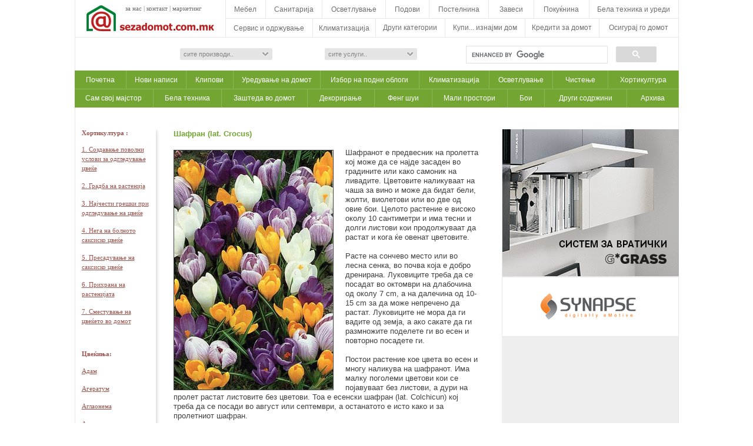

--- FILE ---
content_type: text/html
request_url: https://www.sezadomot.com.mk/napis1033.htm
body_size: 90606
content:
<!DOCTYPE html PUBLIC "-//W3C//DTD XHTML 1.0 Transitional//EN" "http://www.w3.org/TR/xhtml1/DTD/xhtml1-transitional.dtd">
<html xmlns="http://www.w3.org/1999/xhtml">
<head>
<title>Се За Домот | Шафран</title>
<meta http-equiv="Content-Type" content="text/html; charset=UTF-8"> 
<meta property="og:image" content="http://www.sezadomot.com.mk/hortikultura/kukurek.jpg"/>
<script src="Scripts/kirilica.js" type="text/javascript"></script>
<link rel="stylesheet" href="dropdown_files/cssmenus3.css" type="text/css">

<link rel="stylesheet" href="dropdown_files/dropdown_one_c3.css" media="screen">

<!--[if lte IE 6]>
<link rel="stylesheet" type="text/css" href="dropdown_files/dropdown_one_ie_c.css" />
<![endif]-->

<link href="Arial.css" rel="stylesheet" type="text/css">
<style type="text/css">
<!--
.tahoma-bold {
	font-family: Tahoma;
	font-size: 11px;
	font-weight: bold;
	color: #300E24;
	text-align: left;
	text-decoration: none;}
.tahoma-bold a:hover{
	font-family: Tahoma;
	font-size: 11px;
	font-weight: bold;
	color: #C93131;
	text-decoration:none;
}
.style1 {font-size: 10px}
.style2 {font-size: 13px}
.style3 {font-family: Verdana, Arial, Helvetica, sans-serif}
.style4 {
	color: #73a533;
	font-weight: bold;
}
.style5 {
	font-family: Arial, Helvetica, sans-serif;
	font-size: 13px;
}
.style6 {
	color: #9A524C;
	text-decoration: underline;
}
.style7 {color: #9A524C}
-->
</style>
<SCRIPT language=JavaScript type=text/JavaScript>
<!--
function MM_jumpMenu(targ,selObj,restore){ //v3.0
  eval(targ+".location='"+selObj.options[selObj.selectedIndex].value+"'");
  if (restore) selObj.selectedIndex=0;
}
//-->
</SCRIPT>
<!-- Global site tag (gtag.js) - Google Analytics -->
<script async src="https://www.googletagmanager.com/gtag/js?id=UA-15349815-1"></script>
<script>
  window.dataLayer = window.dataLayer || [];
  function gtag(){dataLayer.push(arguments);}
  gtag('js', new Date());

  gtag('config', 'UA-15349815-1');
</script>

<script src="Scripts/AC_RunActiveContent.js" type="text/javascript"></script>

<link REL="SHORTCUT ICON" type="image/gif" href="https://www.sezadomot.com.mk/icon_SZD.gif">
</head>
<body leftmargin="0" rightmargin="0" topmargin="0" bottommargin="0">
<div id="fb-root"></div>
<script>(function(d, s, id) {
  var js, fjs = d.getElementsByTagName(s)[0];
  if (d.getElementById(id)) return;
  js = d.createElement(s); js.id = id;
  js.src = "//connect.facebook.net/mk_MK/all.js#xfbml=1";
  fjs.parentNode.insertBefore(js, fjs);
}(document, 'script', 'facebook-jssdk'));</script>
<!-- Start of StatCounter Code -->
<script type="text/javascript" language="javascript">
var sc_project=2494573; 
var sc_invisible=1; 
var sc_partition=23; 
var sc_security="0233de28"; 
</script>
<script type="text/javascript" language="javascript" src="https://www.statcounter.com/counter/counter.js"></script><noscript><a href="https://www.statcounter.com/" target="_blank"><img  src="http://c24.statcounter.com/counter.php?sc_project=2494573&java=0&security=0233de28&invisible=0" alt="blog counter" border="0"></a> </noscript>
<!-- End of StatCounter Code -->
<table style=" position: relative; z-index: 1;" align="center" width="1010"  cellpadding="0" cellspacing="0"  border="0" id="Glavna">

<tr id="celosno goren del">
<td valign="top"><table cellpadding="0" cellspacing="0" border="0" width="1027">

<tr bgcolor="#f4f4f4"><td colspan="15"><a name="Heading0"></a></td></tr>

<tr>

<td valign="top" ><table width="257" cellpadding="0" cellspacing="0" border="0" style="border-style: solid; border-width: 0px 1px; border-color: #e7e7e7;">
<tr><td class="tahoma-malprored" style="color:#89936e"><table cellpadding="0" cellspacing="0" border="0" class="meni">
<tr><td align="center"><div style="position:absolute; top:8px; left:86px"><a href="za nas.htm">за нас</a> | <a href="kontakt.htm">контакт</a> | <a href="marketing.htm">маркетинг</a></div></td></tr>
<tr><td width="257" height="63" align="left" valign="top"><div style="margin-left:4px; margin-top:7px; margin-left:17px"><a href="index.htm"class="tahoma-bold"><img src="logo_SZD.png" border="0"></a></div></td></tr>
  </table></td></tr>
</table></td>
<td ><table width="770"cellpadding="0" cellspacing="0" border="0"><tr><td><table width="770" height="63" cellpadding="0" cellspacing="0" border="0">
<tr valign="top"><td style="color:#CCCCCC" height="31px" valign="top"><div id="menuWrap">
<ul id="menu" style="height:31px">
	<li class="li-top" style="z-index:501"><a class="top sub" href="#url" style="width:68px;"><div id="horizontal_menu">Мебел</div><!--[if gte IE 7]><!--></a><!--<![endif]-->
	<!--[if lte IE 6]><table><tr><td><![endif]-->
		<ul class="ul-one" style="width:400px">
			
<li><a href="meb-stolici.htm">Столици</a></li><li><a href="meb-pretsobja.htm">Претсобја</a></li>            
<li><a href="meb-kreveti.htm">Кревети</a></li><li><a href="meb-tv-komodi.htm">ТВ-комоди</a></li>
<li><a href="meb-masi.htm">Маси</a></li><li><a href="meb-taburetki.htm">Табуретки</a></li>
<li><a href="meb-klub_masi.htm">Клуб маси</a></li><li><a href="meb-shank_stolici.htm">Шанк столици</a></li>
<li><a href="meb-vrati.htm">Врати</a></li><li><a href="meb-plakari.htm">Плакари</a></li>
<li><a href="meb-alum.vrati i prozorci.htm">Алум.врати и прозорци</a></li><li><a href="meb-iverka,lesonit,sper..htm">Плочести производи</a></li>
<li><a href="meb-PVC vrati i prozorci.htm">PVC врати и прозорци</a></li> <li><a href="meb-harmonika vrati.htm">Хармоника врати</a></li>
<li><a href="meb-prozori.htm">Прозорци</a></li><li><a href="meb-lamperija.htm">Ламперија</a></li>
<li><a href="meb-krovni_prozorci.htm">Кровни прозорци</a></li><li><a href="meb-duseci.htm">Душеци</a></li>
<li><a href="meb-fotelji.htm">Фотељи</a></li><li><a href="meb-mebel po poracka.htm">Мебел по порачка</a></li>
<li><a href="meb-garnituri za sedenje.htm">Гарнитури за седење</a></li><li><a href="meb-lajsni.htm">Лајсни</a></li>
<li><a href="meb-kujni.htm">Кујни</a></li><li><a href="meb-mebel od metal.htm">Мебел од метал</a></li>
<li><a href="meb-spalni sobi.htm">Спални соби</a></li><li><a href="meb-mebel na staro.htm">Мебел на старо</a></li>
<li><a href="meb-detski sobi.htm">Детски соби</a></li><li><a href="meb-mebel od trska.htm">Мебел од трска</a></li>
<li><a href="meb-trpezarii.htm">Трпезарии</a></li><li><a href="meb-mebel od masiv.htm">Мебел од масив</a></li>
<li><a href="meb-kompjuterski_masi.htm">Компјутерски маси</a></li><li><a href="meb-bebeshki_krevetchinja.htm">Бебешки креветчиња</a></li>
<li><a href="meb-kanc.mebel.htm">Канцелариски мебел</a></li><li><a href="meb-okov.htm">Оков</a></li>
<li><a href="meb-komodi.htm">Комоди</a></li><li><a href="meb-sadoperi_i_cheshmi.htm">Садопери и чешми</a></li>
<li><a href="meb-vitrini.htm">Витрини</a></li>
<li style="height:25px">&nbsp;</li>
<!--<li>&nbsp;</li>!-->	     
        </ul>
	<!--[if lte IE 6]></td></tr></table></a><![endif]-->
	</li>
	<li class="li-top" style="z-index:10"><a class="top sub" href="#url" style="width:96px"><div id="horizontal_menu">Санитарија</div><!--[if gte IE 7]><!--></a><!--<![endif]-->
	<!--[if lte IE 6]><table><tr><td><![endif]-->
		<ul class="ul-one" style="width:200px;">
			<li><a href="san-plocki.htm">Плочки</a></li>
<li><a href="san-tush kadi.htm">Туш кади</a></li>
<li><a href="san-tush kabini.htm">Туш кабини</a></li>
<li><a href="san-WC sholji.htm">WC шолји</a></li>
<li><a href="san-mijalnici.htm">Мијалници</a></li>
<li><a href="san-chesmi.htm">Чешми</a></li>
<li><a href="san-adezivi.htm">Адезиви</a></li>
<li><a href="san-galanterija.htm">Галантерија</a></li>
<li><a href="san-hidro_kadi.htm">Хидромасажни кади</a></li>
<li><a href="san-mebel za banja.htm">Мебел за бања</a></li>
<li><a href="san-hidro_bojleri.htm">Бојлери</a></li>
<li><a href="san-hidro_paravani.htm">Паравани</a></li>
<li><a href="san-bide sholji.htm">Биде шолји</a></li>
<li><a href="san-zavesi za banja.htm">Завеси за бања</a></li>
<li>&nbsp;</li>
		</ul>
	<!--[if lte IE 6]></td></tr></table></a><![endif]-->
	</li>
    <li class="li-top" style="z-index:10"><a class="top sub" href="#url" style="width:108px"><div id="horizontal_menu">Осветлување</div><!--[if gte IE 7]><!--></a><!--<![endif]-->
	<!--[if lte IE 6]><table><tr><td><![endif]-->
		<ul class="ul-one" style="width:200px;">
			<li><a href="osvetluvanje-sijalici.htm">Сијалици</a></li>
<li><a href="osvetluvanje-lusteri.htm">Лустери</a></li>
<li><a href="osvetluvanje-tavanski lampi.htm">Тавански лампи</a></li>
<li><a href="osvetluvanje-zidni lampi.htm">Ѕидни лампи</a></li>
<li><a href="osvetluvanje-stolni lampi.htm">Столни лампи</a></li>
<li><a href="osvetluvanje-podni lampi.htm">Подни лампи</a></li>
<li><a href="osvetluvanje-lampi za kupatilo.htm">Лампи за бања</a></li>
<li><a href="osvetluvanje-halogen svetilki.htm">Халогенски и ЛЕД светилки</a></li>
<li><a href="osvetluvanje-neonski svetla.htm">Неонски светла</a></li>
<li><a href="osvetluvanje-oprema.htm">Опрема</a></li>
<li>&nbsp;</li>
		</ul>
	<!--[if lte IE 6]></td></tr></table></a><![endif]-->
	</li>
	<li class="li-top" style="z-index:10"><a class="top sub" href="#url" style="width:74px"><div id="horizontal_menu">Подови</div><!--[if gte IE 7]><!--></a><!--<![endif]-->
	<!--[if lte IE 6]><table><tr><td><![endif]-->
		<ul class="ul-one" style="width:200px;">
<li><a href="meb-parket.htm">Паркет</a></li>
<li><a href="meb-laminat.htm">Ламинат</a></li>
<li><a href="meb-nadvoreshni_podovi.htm">Надворешни подови</a></li>			
<li><a href="tepisi- tepisi.htm">Теписи</a></li>
<li><a href="tepisi- tepisoni.htm">Теписони</a></li>
<li><a href="tepisi- pateki.htm">Патеки</a></li>
<li><a href="tepisi- persiski.htm">Персиски теписи</a></li>
<li>&nbsp;</li>
		</ul>
	<!--[if lte IE 6]></td></tr></table></a><![endif]-->
	</li>
	<li class="li-top" style="z-index:10"><a class="top sub" href="#url" style="width:101px"><div id="horizontal_menu">Постелнина</div><!--[if gte IE 7]><!--></a><!--<![endif]-->
	<!--[if lte IE 6]><table><tr><td><![endif]-->
		<ul class="ul-one" style="width:200px;">
			<li style="z-index:10"><a href="postelnina-carsafii.htm">Чаршафи</a></li>
<li><a href="postelnina-prekrivaci.htm">Прекривачи</a></li>
<li><a href="postelnina-pernici.htm">Перници</a></li>
<li><a href="postelnina-jorgani.htm">Јоргани</a></li>
<li><a href="postelnina-kebinja.htm">Ќебиња</a></li>
<li><a href="postelnina-jambolii.htm">Јамболии</a></li>
<li><a href="postelnina-prekrivki za mebel.htm">Прекривки за мебел</a></li>
<li>&nbsp;</li>
		</ul>
	<!--[if lte IE 6]></td></tr></table></a><![endif]-->
	</li>
	<li class="li-top" style="z-index:10"><a class="top sub" href="#url" style="width:77px"><div id="horizontal_menu">Завеси</div><!--[if gte IE 7]><!--></a><!--<![endif]-->
	<!--[if lte IE 6]><table><tr><td><iframe class="one4"></iframe><![endif]-->
		<ul class="ul-one" style="width:200px;">
<li><a href="zavesi - zavesi.htm">Завеси</a></li>
<li><a href="zavesi - zebra_zavesi.htm">Зебра завеси</a></li>
<li><a href="zavesi - rolo_zavesi.htm">Ролo завеси</a></li>
<li><a href="zavesi - panelni_zavesi.htm">Панелни завеси</a></li>
<li><a href="zavesi - kornizi.htm">Корнизи</a></li>
<li><a href="zavesi - variolajt.htm">Вариолајт</a></li>
<li><a href="zavesi - roletni.htm">Ролетни</a></li>
<li><a href="zavesi-draperi.htm">Драпери</a></li>
<li>&nbsp;</li>
		</ul>
	<!--[if lte IE 6]></td></tr></table></a><![endif]-->
	</li>
	<li class="li-top" style="z-index:10"><a class="top sub" href="#url" style="width:94px"><div id="horizontal_menu">Покуќнина</div><!--[if gte IE 7]><!--></a><!--<![endif]-->
	<!--[if lte IE 6]><table><tr><td><iframe class="one5"></iframe><![endif]-->
		<ul class="ul-one" style="width:200px;">
<li><a href="pokukjnina-kujnski pribor.htm">Кујнски прибор</a></li>
<li><a href="pokukjnina-sadovi.htm">Садови</a></li>
<li><a href="pokukjnina-tafcina.htm">Тафчиња</a></li>
<li><a href="pokukjnina-chashi.htm">Чаши</a></li>
<li><a href="pokukjnina-pribor_za_obrabotka_na_hrana.htm">Прибор за обработка на храна</a></li>
<li><a href="pokukjnina-posluzavnici.htm">Послужавници</a></li>
<li><a href="pokukjnina-porcelan.htm">Керамика и порцелан</a></li>
<li><a href="pokukjnina-ogledala.htm">Огледала</a></li>
<li><a href="pokukjnina-ukrasi.htm">Украси</a></li>
<li><a href="pokukjnina-vitrazhi.htm">Витражи</a></li>
<li><a href="pokukjnina-rakotvorbi i suveniri.htm">Ракотворби и сувенири</a></li>
<li><a href="pokukjnina-rezbi.htm">Резби</a></li>
<li><a href="pokukjnina-umetnichki sliki.htm">Уметнички слики</a></li>
<li><a href="pokukjnina-saksisko cvekje.htm">Саксиско цвеќе</a></li>			
<li>&nbsp;</li>
		</ul>
	<!--[if lte IE 6]></td></tr></table></a><![endif]-->
	</li>
    <li class="li-top" style="z-index:10"><a class="top sub" href="#url" style="width:152px"><div id="horizontal_menu">Бела техника и уреди</div><!--[if gte IE 7]><!--></a><!--<![endif]-->
	<!--[if lte IE 6]><table><tr><td><![endif]-->
		<ul class="right ul-one" style="width:200px;">
			<li><a href="belatehnika-masini za perenje.htm">Машини за перење</a></li>
<li><a href="belatehnika-frizideri.htm">Фрижидери</a></li>
<li><a href="belatehnika-sporeti.htm">Шпорети</a></li>
<li><a href="belatehnika-furni.htm">Фурни</a></li>
<li><a href="belatehnika-grejni_ploci.htm">Грејни плочи</a></li>
<li><a href="belatehnika-aspiratori.htm">Аспиратори</a></li>
<li><a href="belatehnika-klimauredi.htm">Клима уреди</a></li>
<li><a href="belatehnika-mikrobranovi pecki.htm">Микробранови</a></li>
<li><a href="belatehnika-masini za sadovi.htm">Машини за садови</a></li>
<li><a href="belatehnika-pravosmukalki.htm">Правосмукалки</a></li>
<li><a href="belatehnika-pegli.htm">Пегли</a></li>
<li><a href="belatehnika-tosteri.htm">Тостери</a></li>
<li><a href="belatehnika-fenovi.htm">Фенови</a></li>
<li><a href="belatehnika-kafemati.htm">Кафемати</a></li>
<li><a href="belatehnika-mikseri.htm">Миксери</a></li>
<li><a href="belatehnika-sokovnici.htm">Соковници</a></li>
<li><a href="belatehnika-blenderi.htm">Блендери</a></li><li><a href="audio-video uredi-televizori.htm">Телевизори</a></li>
<li><a href="audio-video uredi-telefoni.htm">Телефони</a></li>
<li><a href="audio-video uredi-muzicki sistemii.htm">Музички системи</a></li>
<li><a href="audio-video uredi-DVD pleeri.htm">ДВД плеери</a></li>
<li><a href="audio-video uredi-risiveri.htm">Рисивери</a></li>
<li><a href="audio-video uredi-kameri.htm">Камери</a></li>
<li><a href="audio-video uredi-zvucnici.htm">Звучници</a></li>
<li><a href="PC-oprema-desktop_kompjuteri.htm">Десктоп компјутери</a></li>
<li><a href="PC-oprema-laptopi.htm">Лаптопи</a></li>
<li><a href="PC-oprema-monitori.htm">Монитори</a></li>
<li><a href="PC-oprema-pechatachi.htm">Печатачи</a></li>
<li><a href="PC-oprema-skeneri.htm">Скенери</a></li>
<li><a href="PC-oprema-mrezna_oprema.htm">Мрежна опрема</a></li>
<li><a href="PC-oprema-kompjuterska_galanterija.htm">Компјутерска галантерија</a></li>
<li>&nbsp;</li>
		</ul>
	<!--[if lte IE 6]></td></tr></table></a><![endif]-->
	</li>
</ul></div></td></tr>
<tr><td valign="top"><div id="menuWrap">
<ul id="menu">
	<li class="li-top" style="z-index:10"><a class="top sub" href="#url" style="width:148px;"><div id="horizontal_menu_bottom"><span>Сервис и одржување</span></div><!--[if gte IE 7]><!--></a><!--<![endif]-->
	<!--[if lte IE 6]><table><tr><td><iframe class="one3"></iframe><![endif]-->
		<ul class="ul-one" style="width:200px;">
			<li><a href="servis i odrzhuvanje-boi i lakovi.htm">Бои и лакови</a></li>
<li><a href="servis i odrzhuvanje-molerofarbarski uslugi.htm">Молеро-фарбарски услуги</a></li>
<li><a href="servis i odrzuvanje-elektrika.htm">Електрика - инсталација</a></li>
<li><a href="servis i odrzuvanje-parketari.htm">Паркетари</a></li>
<li><a href="servis i odrzuvanje-staklari.htm">Стaклари</a></li>
<li><a href="servis i odrzuvanje-stolari.htm">Столари</a></li>
<li><a href="servis i odrzuvanje-plochkari.htm">Плочкари</a></li>
<li><a href="servis i odrzuvanje-vodovod-materijali.htm">Водовод - материјали</a></li>
<li><a href="servis i odrzuvanje-vodoinstalateri.htm">Водоинсталатери</a></li>
<li><a href="servis i odrzhuvanje-renoviranje na banji.htm">Реновирање на бањи</a></li>
<li><a href="servis i odrzuvanje-odzachari.htm">Оџачари</a></li>
<li><a href="servis i odrzuvanje-chistenje na domovi.htm">Чистење на домови</a></li>
<li><a href="servis i odrzuvanje-perenje tepisi.htm">Перење на теписи</a></li>
<li><a href="servis i odrzuvanje-dezinsekcija i deratizacija.htm">Дезинсекција и дератизација</a></li>
<li><a href="servis i odrzuvanje-servisi za bela tehnika.htm">Сервиси за бела техника</a></li>
<li><a href="servis i odrzuvanje-servisi za audio-video uredi.htm">Сервиси за аудио-видео</a></li>
<li><a href="servis i odrzuvanje-ramki i vramuvanje.htm">Рамки и врамување</a></li>
<li><a href="servis i odrzhuvanje-bravi.htm">Брави - сигурносни</a></li>
<li><a href="servis i odrzhuvanje-elektro delovi.htm">Електроделови</a></li>
<li><a href="servis i odrzhuvanje-izolaciski materijali.htm">Изолациски материјали</a></li>
<li><a href="servis i odrzhuvanje-gipsari.htm">Гипс картон - изведба</a></li>
<li><a href="servis i odrzhuvanje-zvucna izolacija.htm">Звучна изолација</a></li>
<li><a href="servis i odrzhuvanje-popravka na mebel.htm">Поправка на мебел</a></li>
<li><a href="servis i odrzhuvanje-postavuvanje izolacija.htm">Поставување на изолација</a></li>
<li><a href="servis i odrzhuvanje-popravka na klaviri.htm">Поправка на клавири</a></li>
<li><a href="servis i odrzhuvanje-roletari.htm">Ролетари</a></li>
<li><a href="servis i odrzhuvanje-tapaciranje.htm">Тапацирање</a></li>
<li>&nbsp;</li>
		</ul>
	<!--[if lte IE 6]></td></tr></table></a><![endif]-->
	</li>
	<li class="li-top" style="z-index:10"><a class="top sub" href="#url" style="width:107px;"><div id="horizontal_menu_bottom"><span>Климатизација</span></div><!--[if gte IE 7]><!--></a><!--<![endif]-->
	<!--[if lte IE 6]><table><tr><td><![endif]-->
		<ul class="ul-one" style="width:200px;">
<li><a href="klim-greenje.htm">Греење</a></li>
<li><a href="klim-ladenje.htm">Ладење</a></li>
<li><a href="klim-podno greenje.htm">Подно греење</a></li>
<li><a href="klim-grealki-konvektori.htm">Греалки - конвектори</a></li>
<li><a href="klim-radijatori.htm">Радијатори</a></li>
<li><a href="ostanati kategorii-kamini.htm">Камини</a></li>
<li><a href="klim-pechki.htm">Печки на тврдо гориво</a></li>
<li><a href="klim-pechki_na_peleti.htm">Печки на пелети</a></li>
<li><a href="klim-peleti.htm">Пелети</a></li>
<li><a href="klim-masleni_radijatori.htm">Маслени радијатори</a></li>
<li><a href="klim-kvarcni_grealki.htm">Кварцни греалки</a></li>
<li><a href="klim-kaloriferi.htm">Калорифери</a></li>
<li><a href="klim-solarni_kolektori.htm">Соларни колектори</a></li>
<li><a href="klim-prochistuvachi_na_vozduh.htm">Прочистувачи на воздух</a></li>
<li>&nbsp;</li>
		</ul>
	<!--[if lte IE 6]></td></tr></table></a><![endif]-->
	</li>
	<li class="li-top" style="z-index:10"><a class="top sub" href="#url" style="width:118px;"><div id="horizontal_menu_bottom">Други категории</div><!--[if gte IE 7]><!--></a><!--<![endif]-->
	<!--[if lte IE 6]><table><tr><td><iframe class="one3"></iframe><![endif]-->
		<ul class="ul-one" style="width:400px;">
<li><a href="ostanati kategorii-proektiranje.htm">Проектирање</a></li><li><a href="ostanati kategorii-kamenorezci.htm">Каменорезци</a></li>
<li><a href="ostanati kategorii-gradezni uslugi.htm">Градежни услуги</a></li><li><a href="ostanati kategorii-vrati za garazhi.htm">Врати за гаражи</a></li>
<li><a href="ostanati kategorii-video nadzor.htm">Видео надзор</a></li><li><a href="ostanati kategorii-gips karton.htm">Гипс картон</a></li>
<li><a href="stanati kategorii-alarmni uredi.htm">Алармни уреди</a></li><li><a href="ostanati kategorii-fasadi.htm">Фасади</a></li>
<li><a href="ostanati kategorii-domofoni i videofoni.htm">Домофони и видеофони</a></li><li><a href="ostanati kategorii-gradezhni materijali.htm">Градежни материјали</a></li>
<li><a href="ostanati kategorii-blindirani vrati.htm">Блиндирани врати</a></li><li><a href="ostanati kategorii-geodetski uslugi.htm">Геодетски услуги</a></li>
<li><a href="ostanati kategorii-sefovi.htm">Сефови</a></li><li><a href="ostanati kategorii-mozaik, teraco.htm">Мозаик, терацо</a></li>
<li><a href="ostanati kategorii-alati.htm">Алати</a></li><li><a href="ostanati kategorii-mermer.htm">Мермер</a></li>
<li><a href="ostanati kategorii-bazeni.htm">Базени</a></li><li><a href="ostanati kategorii-dekorativen_kamen.htm">Декоративен камен</a></li>
<li><a href="ostanati kategorii-bunari-izvedba.htm">Бунари - изведба</a></li><li><a href="ostanati kategorii-dekorativen_beton.htm">Декоративен бетон</a></li>
<li><a href="ostanati kategorii-akvariumi.htm">Аквариуми</a></li><li><a href="ostanati kategorii-skali.htm">Скали</a></li>
<li><a href="ostanati kategorii-oprema za gradina.htm">Опрема за градина</a></li><li><a href="ostanati kategorii-limarija.htm">Лимарија</a></li>
<li><a href="servis i odrzuvanje-hortikultura.htm">Хортикултура</a></li><li><a href="ostanati kategorii-ogradi.htm">Огради</a></li>
<li><a href="ostanati kategorii-dizajniranje na enterieri.htm">Дизајн на ентериери</a></li><li><a href="ostanati kategorii-nastresnici.htm">Настрешници</a></li>
<li><a href="ostanati kategorii-izvedba na enterieri.htm">Изведба на ентериери</a></li><li><a href="ostanati kategorii-zagraduvanje_na_terasi.htm">Заградување на тераси</a></li>
<li><a href="ostanati kategorii-montazhni_kukji.htm">Монтажни куќи</a></li><li><a href="ostanati kategorii-filtri_za_voda.htm">Филтри за вода</a></li>
<li><a href="ostanati kategorii-tapeti.htm">Тапети</a></li><li><a href="ostanati kategorii-osvezhuvachi_na_vozduh.htm">Освежувачи на воздух</a></li>
<li><a href="ostanati kategorii-dzidni_paneli.htm">Ѕидни панели</a></li><li><a href="ostanati kategorii-fitnes_oprema.htm">Фитнес опрема</a></li>
<li><a href="ostanati kategorii-iverka-kroenje.htm">Иверка - кроење</a></li><li><a href="ostanati kategorii-fontani.htm">Фонтани</a></li>
<li style="height:25px">&nbsp;</li>
		</ul>
	<!--[if lte IE 6]></td></tr></table></a><![endif]-->
	</li>
	<li class="li-top-red" style="z-index:10"><a class="top sub" href="#url" style="width:136px;"><div id="horizontal_menu_bottom">Купи... изнајми дом</div><!--[if gte IE 7]><!--></a><!--<![endif]-->
	<!--[if lte IE 6]><table><tr><td><iframe class="one6"></iframe><![endif]-->
		<ul class="ul-one-red" style="width:200px;">
<!--<li style="height:90px; border-bottom:1px solid #D3D3D3"><a target="_blank" href="http://www.mastering.mk" style="text-indent:0px"><img src="images/mastering.gif"></a></li>-->
<li><a target="_blank"href="https://www.adriatik.mk/mk-home.php">Адриатик</a></li>
<li><a target="_blank"href="http://www.realestate.com.mk">Асторија</a></li>
<li><a target="_blank"href="http://www.darmadoma.com.mk">Дарма Дома</a></li>
<li><a target="_blank"href="http://www.domadom.mk">Домадом</a></li>
<li><a target="_blank"href="http://www.dom-design.com.mk" onclick="pageTracker._trackPageview('/G1/dom-dizajn')">Дом-дизајн</a></li>
<li><a target="_blank"href="https://domikestate.com">Домик</a></li>
<li><a target="_blank"href="http://www.imoti.com.mk">www.imoti.com.mk</a></li>
<li><a target="_blank"href="http://www.imoti247.com">Имоти 24/7</a></li>
<li><a target="_blank"href="http://www.level7.mk">Левел 7</a></li>
<li><a target="_blank"href="http://www.novelestate.com">Новел Недвижности</a></li>
<li><a target="_blank"href="https://www.propertyone.mk">Property One</a></li>
<li><a target="_blank"href="http://realestatesun.com.mk">Сонце Недвижности</a></li>
<li>&nbsp;</li>
		</ul>
	<!--[if lte IE 6]></td></tr></table></a><![endif]-->
	</li>
	<li class="li-top-red" style="z-index:10"><a class="top sub" href="#url" style="width:126px;"><div id="horizontal_menu_bottom">Кредити за домот</div><!--[if gte IE 7]><!--></a><!--<![endif]-->
	<!--[if lte IE 6]><table><tr><td><iframe class="one7"></iframe><![endif]-->
		<ul class="ul-one-red" style="width:200px;">
<li><a target="_blank"href="http://www.capitalbank.com.mk/Web/%D0%A4%D0%98%D0%97%D0%98%D0%A7%D0%9A%D0%98_%D0%9B%D0%98%D0%A6%D0%90/%D0%9A%D1%80%D0%B5%D0%B4%D0%B8%D1%82%D0%B8_%D0%B7%D0%B0_%D1%84%D0%B8%D0%B7%D0%B8%D1%87%D0%BA%D0%B8_%D0%BB%D0%B8%D1%86%D0%B0/%D0%9D%D0%B0%D0%BC%D0%B5%D0%BD%D1%81%D0%BA%D0%B8_%D0%BF%D0%BE%D1%82%D1%80%D0%BE%D1%88%D1%83%D0%B2%D0%B0%D1%87%D0%BA%D0%B8_%D0%BA%D1%80%D0%B5%D0%B4%D0%B8%D1%82%D0%B8/%D0%A1%D1%82%D0%B0%D0%BD%D0%B1%D0%B5%D0%BD_%D0%BA%D1%80%D0%B5%D0%B4%D0%B8%D1%82.aspx">Капитал банка</a></li>
<li><a target="_blank"href="https://kb.mk/stanben.nspx">Комерцијална банка</a></li>
<li><a target="_blank"href="https://nlb.mk/%D0%A4%D0%B8%D0%B7%D0%B8%D1%87%D0%BA%D0%B8_%D0%BB%D0%B8%D1%86%D0%B0/%D0%9F%D0%BE%D0%BD%D1%83%D0%B4%D0%B0/%D0%9A%D1%80%D0%B5%D0%B4%D0%B8%D1%82%D0%B8/%D0%A1%D1%82%D0%B0%D0%BD%D0%B1%D0%B5%D0%BD%D0%B8_%D0%BA%D1%80%D0%B5%D0%B4%D0%B8%D1%82%D0%B8.aspx">НЛБ банка</a></li>
<li><a target="_blank"href="https://www.pcb.mk/stanben-kredit.nspx">ПроКредит банка</a></li>
<li><a target="_blank"href="https://silkroadbank.com.mk/Loans?Type=1&Cat=HousingLoans&SubCat=HousingLoan">Силк Роуд банка</a></li>
<li><a target="_blank"href="https://www.stb.com.mk/naselenie/krediti/stanbeni-krediti/glavni-karakteristiki/" onclick="pageTracker._trackPageview('/G1/stb')">Стопанска банка</a></li>
<li><a target="_blank"href="https://www.stbbt.mk/subvencioniran-stanben-kredit.nspx">Стопанска банка Битола</a></li>
<li><a target="_blank"href="https://www.ttk.com.mk/?ItemID=73728398E2A4E344A05AFC0B3A9608CA">ТТК банка</a></li>
<li><a target="_blank"href="https://unibank.mk/mk/individuals-credits">УНИ банка</a></li>
<li><a target="_blank"href="https://halkbank.mk/stanben-kredit-so-zivotno-osiguruvanje.nspx">Халкбанк</a></li>
<li><a target="_blank"href="https://www.ccbank.mk/%D1%81%D1%82%D0%B0%D0%BD%D0%B1%D0%B5%D0%BD_%D0%BA%D1%80%D0%B5%D0%B4%D0%B8%D1%82_%D1%81%D0%BE_%D0%B2%D0%B0%D0%BB%D1%83%D1%82%D0%BD%D0%B0_%D0%BA%D0%BB%D0%B0%D1%83%D0%B7%D1%83%D0%BB%D0%B0_%D0%B2%D0%BE_%D0%B5%D1%83%D1%80_.aspx">ЦК банка</a></li>
<li><a target="_blank"href="https://sparkasse.mk/%D0%A4%D0%B8%D0%B7%D0%B8%D1%87%D0%BA%D0%B8_%D0%BB%D0%B8%D1%86%D0%B0/%D0%9A%D1%80%D0%B5%D0%B4%D0%B8%D1%82%D0%B8/%D0%9D%D0%B0%D0%BC%D0%B5%D0%BD%D1%81%D0%BA%D0%B8_%D0%BA%D1%80%D0%B5%D0%B4%D0%B8%D1%82%D0%B8/%D0%A1%D1%82%D0%B0%D0%BD%D0%B1%D0%B5%D0%BD%D0%B8_%D0%BA%D1%80%D0%B5%D0%B4%D0%B8%D1%82%D0%B8.aspx">Шпаркасе банка</a></li>
<li>&nbsp;</li>	
        </ul>
	<!--[if lte IE 6]></td></tr></table></a><![endif]-->
	</li>
    <li class="li-top-red" style="z-index:10"><a class="top sub" href="#url" style="width:135px;"><div id="horizontal_menu_bottom">Осигурај го домот</div><!--[if gte IE 7]><!--></a><!--<![endif]-->
	<!--[if lte IE 6]><table><tr><td><iframe class="one7"></iframe><![endif]-->
		<ul class="right ul-one-red" style="width:200px; background-color:#e2e2e2">
<li><a target="_blank"href="https://www.winner.mk/domakinsko-osiguruvanje/">ВИНЕР осигурување</a></li>
<li><a target="_blank"href="https://www.grawe.mk/osiguruvanje-na-imot/">ГРАВЕ осигурување</a></li>
<li><a target="_blank"href="http://www.euroins.com.mk/produkti/evrodom/">Евроинс</a></li>
<li><a target="_blank"href="https://eurolink.com.mk/delovni-osiguruvanje-na-imot/">Еуролинк осигурување</a></li>
<li><a target="_blank"href="https://web.crosig.mk/portfolio/domakinsko-osiguruvanje/">Кроација осигурување</a></li>
<li><a target="_blank"href="https://www.insurancepolicy.com.mk/OsiguruvanjeImot">Осигурителна Полиса</a></li>
<li><a target="_blank"href="https://www.insumak.mk/osiguruvane/domakinsko/">Осигурување Македонија</a></li>
<li><a target="_blank"href="https://mk.sava.insure/mk-mk/osiguruvanje/imot/osiguruvanje-domakinstva/">Сава осигурување</a></li>
<li><a target="_blank"href="http://www.triglav.mk/mk/osiguruvanje/fizicki-lica/osiguruvanje-na-domakinstva">Триглав осигурување</a></li>
<li><a target="_blank"href="https://uniqa.mk/%d0%be%d1%81%d0%b8%d0%b3%d1%83%d1%80%d1%83%d0%b2%d0%b0%d1%9a%d0%b5-%d0%bd%d0%b0-%d0%b8%d0%bc%d0%be%d1%82/">Уника</a></li>
<li><a target="_blank"href="https://www.halkinsurance.com.mk/imot.html">Халк осигурување</a></li>
<li>&nbsp;</li>		
        </ul>
	<!--[if lte IE 6]></td></tr></table></a><![endif]-->
	</li>
</ul>
</div></td></tr>






<tr height="0"><td></td></tr>
</table></td></tr></table></td>

</tr></table></td> 

</tr>
<tr><td colspan="8" height="31"><div style="width:1027px;">
<!--<div style="float: left; height: 250px; width: 375px; background-image:url(soloprom_images/1_375px.jpg)">
  <iframe style="cursor:pointer" onClick="window.open('http://www.soloprom.com.mk')" src="baneri/soloprom_375px.html" width="375" height="250" frameborder="0"></iframe>
</div>-->



              <div style="float:left;height:38px; width:1025px; border-style: solid; border-width: 1px 1px 0px 1px; border-color: #e7e7e7;  padding-top:18px">
			    
  <div style="float:left; padding-left:178px">
  <FORM name=form1>
    <select class=tahoma-normal 
                              onChange="MM_jumpMenu('parent',this,1)" 
                                name=menu1 style="
	background-color: #e4e4e4;
    height: 20px;
    width:157px;
    padding-left:5px;
    border-radius: 2px;
    border-color:#e4e4e4;
    font-family: Arial, helvetica, sans-serif;
    font-size: 11px;
    color: #838383;
    background: url(select_strelka.png) no-repeat right #e4e4e4;
     -webkit-appearance: none;
    background-position-x: 136px;">
      <option value="index.htm" selected>сите производи..</option>
      <option value="san-adezivi.htm">Адезиви (санитарија)</option>
      <option value="ostanati kategorii-alati.htm">Алати</option>
      <option value="meb-alum.vrati i prozorci.htm">Алум. врати и прозорци</option>
      <option value="ostanati kategorii-akvariumi.htm">Аквариуми</option>
      <option value="stanati kategorii-alarmni uredi.htm">Алармни уреди</option>
      <option value="belatehnika-aspiratori.htm">Аспиратори</option>
	   <option value="ostanati kategorii-bazeni.htm">Базени</option>
      <option value="san-hidro_bojleri.htm">Бојлери</option>
      <option value="san-bide sholji.htm">Биде шолји</option>
      <option value="belatehnika-blenderi.htm">Блендери</option>
      <option value="ostanati kategorii-blindirani vrati.htm">Блиндирани врати</option>
      <option value="servis i odrzhuvanje-bravi.htm">Брави - сигурносни</option>
      <option value="servis i odrzhuvanje-boi i lakovi.htm">Бои и лакови</option>
      <option value="meb-vrati.htm">Врати</option>
      <option value="ostanati kategorii-vrati za garazhi.htm">Врати за гаражи</option>
      <option value="san-WC sholji.htm">WC шолји</option>
      <option value="zavesi - variolajt.htm">Вариолајт завеси</option>
      <option value="meb-vitrini.htm">Витрини</option>
      <option value="pokukjnina-vitrazhi.htm">Витражи (стакло)</option>
      <option value="servis i odrzuvanje-vodovod-materijali.htm">Водовод - материјали</option>
      <option value="meb-garnituri za sedenje.htm">Гарнитури за седење</option>
      <option value="san-galanterija.htm">Галантерија (санитар.)</option>
      <option value="ostanati kategorii-gradezhni materijali.htm">Градежни материјали</option>
      <option value="klim-grealki-konvektori.htm">Греалки - конвектори</option>
      <option value="belatehnika-grejni_ploci.htm">Грејни плочи</option>
	  <option value="ostanati kategorii-gips karton.htm">Гипс картон</option>
      <option value="ostanati kategorii-dekorativen_beton.htm">Декоративен бетон</option>
      <option value="ostanati kategorii-dekorativen_kamen.htm">Декоративен камен</option>
      <option value="meb-detski sobi.htm">Детски соби</option>
      <option value="PC-oprema-desktop_kompjuteri.htm">Десктоп компјутери</option>
	  <option value="meb-duseci.htm">Душеци</option>
      <option value="zavesi-draperi.htm">Драпери</option>
      <option value="audio-video uredi-DVD pleeri.htm">ДВД плеери </option>
      <option value="ostanati kategorii-domofoni.htm">Домофони и видеофони</option>
      <option value="servis i odrzhuvanje-elektro delovi.htm">Електроделови</option>
      <option value="zavesi - zavesi.htm">Завеси</option>
      <option value="san-zavesi za banja.htm">Завеси за бања</option>
      <option value="audio-video uredi-zvucnici.htm">Звучници</option>
      <option value="zavesi - zebra_zavesi.htm">Зебра завеси</option>
      <option value="osvetluvanje-zidni lampi.htm">Ѕидни лампи</option>
      <option value="ostanati kategorii-dzidni_paneli.htm">Ѕидни панели</option>
      <option value="servis i odrzhuvanje-izolaciski materijali.htm">Изолациски материјали</option>
      <option value="postelnina-jambolii.htm">Јамболии</option>
      <option value="postelnina-jorgani.htm">Јоргани</option>
      <option value="belatehnika-kafemati.htm">Кафемати</option>
      <option value="ostanati kategorii-kamini.htm">Камини</option>
      <option value="meb-kanc.mebel.htm">Канцелариски мебел</option>
      <option value="audio-video uredi-kameri.htm">Камери</option>
      <option value="klim-kaloriferi.htm">Калорифери</option>
      <option value="klim-kvarcni_grealki.htm">Кварцни греалки</option>
      <option value="pokukjnina-porcelan.htm">Керамика и порцелан</option>
      <option value="belatehnika-klimauredi.htm">Клима уреди</option>
      <option value="belatehnika-klub_masi.htm">Клуб маси</option>
      <option value="meb-komodi.htm">Комоди</option>
      <option value="meb-kompjuterski_masi.htm">Компјутерски маси</option>
	  <option value="PC-oprema-kompjuterska_galanterija.htm">Компјутерска галантерија</option>
	  <option value="zavesi - kornizi.htm">Корнизи</option>
      <option value="meb-kreveti.htm">Кревети</option>
      <option value="meb-krovni_prozorci.htm">Кровни прозорци</option>
      <option value="meb-kujni.htm">Кујни</option>
      <option value="pokukjnina-kujnski pribor.htm">Кујнски прибор</option>
      <option value="meb-lamperija.htm">Ламперија</option>
      <option value="PC-oprema-laptopi.htm">Лаптопи</option>
	  <option value="osvetluvanje-lusteri.htm">Лустери</option>
      <option value="meb-lajsni.htm">Лајсни</option>
      <option value="meb-laminat.htm">Ламинат</option>
      <option value="osvetluvanje-lampi za kupatilo.htm">Лампи за бања</option>
      <option value="meb-masi.htm">Маси</option>
      <option value="klim-masleni_radijatori.htm">Маслени радијатори</option>
      <option value="san-mijalnici.htm">Мијалници</option>
      <option value="san-hidro_mebel za kupatilo.htm">Мебел за бања</option>
      <option value="belatehnika-masini za perenje.htm">Машини за перење</option>
      <option value="belatehnika-masini za sadovi.htm">Машини за садови</option>
      <option value="belatehnika-mikrobranovi pecki.htm">Микробранови печки</option>
      <option value="belatehnika-mikseri.htm">Миксери</option>
      <option value="audio-video uredi-muzicki sistemii.htm">Музички системи</option>
      <option value="meb-mebel od metal.htm">Мебел од метал</option>
      <option value="meb-mebel od trska.htm">Мебел од трска</option>
      <option value="meb-mebel po poracka.htm">Мебел по порачка</option>
      <option value="meb-mebel od masiv.htm">Мебел од масив</option>
      <option value="meb-mebel na staro.htm">Мебел на старо</option>
      <option value="ostanati kategorii-mermer.htm">Мермер</option>
      <option value="ostanati kategorii-mozaik, teraco.htm">Мозаик, терацо</option>
      <option value="PC-oprema-monitori.htm">Монитори</option>
	  <option value="ostanati kategorii-montazhni_kukji.htm">Монтажни куќи</option>
      <option value="PC-oprema-mrezna_oprema.htm">Мрежна опрема</option>
	  <option value="meb-nadvoreshni_podovi.htm">Надворешни подови</option>
      <option value="ostanati kategorii-nastresnici.htm">Настрешници</option>
      <option value="osvetluvanje-neonski svetla.htm">Неонски светла</option>
      <option value="pokukjnina-ogledala.htm">Огледала</option>
      <option value="ostanati kategorii-ogradi.htm">Огради</option>
      <option value="meb-okov.htm">Оков за мебел</option>
      <option value="ostanati kategorii-oprema za gradina.htm">Опрема за градина</option>
      <option value="osvetluvanje-oprema.htm">Опрема (осветлување)</option>
      <option value="ostanati kategorii-osvezhuvachi_na_vozduh.htm">Освежувачи на воздух</option>
      <option value="zavesi - panelni_zavesi.htm">Панелни завеси</option>
      <option value="meb-pаrket.htm">Паркет</option>
      <option value="san-hidro_paravani.htm">Паравани</option>
      <option value="tepisi- pateki.htm">Патеки (теписи)</option>
      <option value="meb-PVC vrati i prozorci.htm">PVC прозори и врати</option>
      <option value="belatehnika-pegli.htm">Пегли</option>
      <option value="tepisi- persiski.htm">Персиски теписи</option>
      <option value="postelnina-pernici.htm">Перници</option>
      <option value="PC-oprema-pechatachi.htm">Печатачи</option>
      <option value="klim-peleti.htm">Печки на пелети</option>
      <option value="klim-pechki.htm">Печки на тврдо гориво</option>
      <option value="klim-pechki_na_peleti.htm">Печки на пелети</option>
      <option value="meb-plakari.htm">Плакари</option>
      <option value="san-plocki.htm">Плочки</option>
      <option value="belatehnika-pravosmukalki.htm">Правосмукалки</option>
      <option value="meb-pretsobja.htm">Претсобја</option>
      <option value="osvetluvanje-podni lampi.htm">Подни лампи</option>
      <option value="pokukjnina-posluzavnici.htm">Послужавници</option>
      <option value="postelnina-prekrivaci.htm">Прекривачи</option>
      <option value="postelnina-prekrivki za mebel.htm">Прекривки за мебел</option>
      <option value="klim-prochistuvachi_na_vozduh.htm">Прочистувачи на воздух</option>
      <option value="pokukjnina-pribor_za_obrabotka_na_hrana.htm">Пpибор за обраб. на храна</option>
      <option value="meb-iverka,lesonit,sper..htm">Плочест мебел (ивер.)</option>
      <option value="meb-prozori.htm">Прозорци</option>
      <option value="klim-radijatori.htm">Радијатори</option>
      <option value="zavesi - roletni.htm">Ролетни</option>
      <option value="zavesi - rolo_zavesi.htm">Ролo завеси</option>
      <option value="audio-video uredi-risiveri.htm">Рисивери</option>
      <option value="pokukjnina-rakotvorbi i suveniri.htm">Ракотворби и сувенири</option>
      <option value="pokukjnina-rezbi.htm">Резби</option>
      <option value="pokukjnina-sadovi.htm">Садови (покуќнина)</option>
      <option value="meb-sadoperi_i_cheshmi.htm">Садопери и чешми</option>
      <option value="pokukjnina-saksisko cvekje.htm">Саксиско цвеќе</option>
      <option value="meb-stolici.htm">Столици</option>
      <option value="meb-spalni sobi.htm">Спални соби</option>
      <option value="belatehnika-sokovnici.htm">Соковници</option>
      <option value="osvetluvanje-sijalici.htm">Сијалици</option>
      <option value="ostanati kategorii-sefovi.htm">Сефови</option>
      <option value="ostanati kategorii-skali.htm">Скали</option>
      <option value="PC-oprema-skeneri.htm">Скенери</option>
      <option value="klim-solarni_kolektori.htm">Соларни колeктори</option>
	  <option value="osvetluvanje-stolni lampi.htm">Столни лампи</option>
      <option value="ostanati kategorii-tapeti.htm">Тапети</option>
      <option value="ostanati kategorii-taburetki.htm">Табуретки</option>
      <option value="ostanati kategorii-tv-komodi.htm">ТВ-комоди</option>
      <option value="meb-trpezarii.htm">Трпезарии</option>
      <option value="san-tush kadi.htm">Туш кади</option>
      <option value="san-tush kabini.htm">Туш кабини</option>
      <option value="tepisi- tepisi.htm">Теписи</option>
      <option value="tepisi- tepisoni.htm">Теписони</option>
      <option value="belatehnika-tosteri.htm">Тостери</option>
      <option value="audio-video uredi-televizori.htm">Телевизори</option>
      <option value="audio-video uredi-telefoni.htm">Телефони</option>
      <option value="osvetluvanje-tavanski lampi.htm">Тавански лампи</option>
      <option value="pokukjnina-tafcina.htm">Тавчиња</option>
      <option value="postelnina-kebinja.htm">Ќебиња</option>
      <option value="pokukjnina-ukrasi.htm">Украси</option>
      <option value="pokukjnina-umetnichki sliki.htm">Уметнички слики</option>
      <option value="belatehnika-fenovi.htm">Фенови</option>
      <option value="ostanati kategorii-filtri_za_voda.htm">Филтри за вода</option>
      <option value="ostanati kategorii-fitnes_oprema.htm">Фитнес опрема</option>
      <option value="servis i odrzuvanje-fontani.htm">Фонтани</option>
      <option value="meb-fotelji.htm">Фотељи</option>
      <option value="belatehnika-frizideri.htm">Фрижидери</option>
      <option value="belatehnika-furni.htm">Фурни</option>
      <option value="san-hidro_kadi.htm">Хидромасажни кади</option>
      <option value="osvetluvanje-halogen svetilki.htm">Халогенски и ЛЕД светилки</option>
      <option value="meb-harmonika vrati.htm">Хармоника врати</option>
      <option value="san-chesmi.htm">Чешми</option>
      <option value="postelnina-carsafii.htm">Чаршафи</option>
      <option value="pokukjnina-chashi.htm">Чаши</option>
      <option value="meb-shank_stolici.htm">Шанк столици</option>
      <option value="belatehnika-sporeti.htm">Шпорети</option>
    </select> 
    <select name="menu2" id="option1" class="tahoma-za_kat" onChange="MM_jumpMenu('parent',this,1)" style="
	margin-left:86px;
    margin-right:92px;
    height: 20px;
    width:157px;
    padding-left:5px;
    border-radius: 2px;
    border-color:#e4e4e4;
    font-family: Arial, helvetica, sans-serif;
    font-size: 11px;
    color: #838383;
    background: url(select_strelka.png) no-repeat right #e4e4e4;
     -webkit-appearance: none;
    background-position-x: 136px;">
    <option value="index.htm" selected>сите услуги..</option>
    <option value="ostanati kategorii-bunari-izvedba.htm">Бунари - изведба</option>
    <option value="servis i odrzuvanje-vodoinstalateri.htm">Водоинсталатери</option>
    <option value="ostanati kategorii-video nadzor.htm">Видеонадзор</option>
    <option value="ostanati kategorii-geodetski uslugi.htm">Геодетски услуги</option>
    <option value="servis i odrzhuvanje-gipsari.htm">Гипс картон - изведба</option>
    <option value="ostanati kategorii-gradezni uslugi.htm">Градежни услуги</option>
    <option value="klim-greenje.htm">Греење</option>
    <option value="servis i odrzuvanje-dezinsekcija i deratizacija.htm">Дезинсекција и дерат.</option>
    <option value="ostanati kategorii-dizajniranje na enterieri.htm">Дизајн на ентериери</option>
    <option value="servis i odrzuvanje-elektrika.htm">Електрика-инсталации</option>
    <option value="ostanati kategorii-zagraduvanje_na_terasi.htm">Заградување на тераси</option>
    <option value="servis i odrzhuvanje-zvucna izolacija.htm">Звучна изолација</option>
    <option value="ostanati kategorii-iverka-kroenje.htm">Иверка-кроење</option>
    <option value="ostanati kategorii-izvedba na enterieri.htm">Изведба на ентериери</option>
    <option value="ostanati kategorii-kamenorezci.htm">Каменорезци</option>
    <option value="klim-ladenje.htm">Ладење</option>
    <option value="ostanati kategorii-limarija.htm">Лимарија</option>
    <option value="servis i odrzhuvanje-molerofarbarski uslugi.htm">Молеро-фарбарски</option>
    <option value="servis i odrzuvanje-odzachari.htm">Оџачари</option>
    <option value="klim-podno greenje.htm">Подно греење</option>
    <option value="servis i odrzuvanje-parketari.htm">Паркетари</option>
    <option value="servis i odrzuvanje-perenje tepisi.htm">Перење на теписи</option>
    <option value="servis i odrzuvanje-plochkari.htm">Плочкари</option>
    <option value="servis i odrzhuvanje-popravka na mebel.htm">Поправка на мебел</option>
    <option value="servis i odrzhuvanje-postavuvanje izolacija.htm">Поставување изолација</option>
    <option value="servis i odrzhuvanje-popravka na klaviri.htm">Поправка на клавири</option>
    <option value="ostanati kategorii-proektiranje.htm">Проектирање</option>
    <option value="servis i odrzuvanje-ramki i vramuvanje.htm">Рамки и врамување</option>
    <option value="servis i odrzhuvanje-renoviranje na banji.htm">Реновирање на бањи</option>
    <option value="servis i odrzhuvanje-roletari.htm">Ролетари</option>
    <option value="servis i odrzuvanje-stolari.htm">Столари</option>
    <option value="servis i odrzuvanje-staklari.htm">Стаклари</option>
    <option value="servis i odrzuvanje-servisi za bela tehnika.htm">Сервиси за бела техника</option>
    <option value="servis i odrzuvanje-servisi za audio-video uredi.htm">Сервиси за аудио-видео</option>
    <option value="servis i odrzhuvanje-tapaciranje.htm">Тапацирање на мебел</option>
    <option value="ostanati kategorii-fasadi.htm">Фасади</option>
    <option value="servis i odrzuvanje-hortikultura.htm">Хортикултура</option>
    <option value="servis i odrzuvanje-chistenje na domovi.htm">Чистење домови</option>
  </select>
</FORM><script async src="https://cse.google.com/cse.js?cx=4e86be9780673c243"></script>
<div class="gcse-search"></div>
<div>
</div>

              </td></tr>
<!--kraj na goren del na tabela-->
<tr valign="top"><td style="color:#CCCCCC" height="31px" valign="top"><div id="menuWrap">
<ul id="menu2" style="height:31px">
	<li class="li-top" style="z-index:501"><a class="top sub" href="index.htm" style="width:88px"><div id="horizontal_menu_tekstovi">Почетна</div><!--[if gte IE 7]><!--></a></li>
    <li class="li-top" style="z-index:501"><a class="top sub" href="napis2196.htm" style="width:102px"><div id="horizontal_menu_tekstovi">Нови написи</div><!--[if gte IE 7]><!--></a></li>
	<li class="li-top" style="z-index:10"><a class="top sub" href="video_sodrzina181.htm" style="width:80px"><div id="horizontal_menu_tekstovi">Клипови</div><!--[if gte IE 7]><!--></a></li>
	<li class="li-top" style="z-index:10"><a class="top sub" href="#url" style="width:148px"><div id="horizontal_menu_tekstovi">Уредување на домот</div><!--[if gte IE 7]><!--></a><!--<![endif]-->
	<!--[if lte IE 6]><table><tr><td><![endif]-->
		<ul class="ul-one" style="width:200px;">
			<li><a href="napis1801.htm">Уредување на дневна соба</a></li>
<li><a href="napis2070.htm">Уредување на кујна</a></li>
<li><a href="napis1881.htm">Уредување на спална соба</a></li>
<li><a href="napis1977.htm">Уредување на бања</a></li>
<li><a href="napis1819.htm">Уредување на детска соба</a></li>
<li>&nbsp;</li>
		</ul>
	<!--[if lte IE 6]></td></tr></table></a><![endif]-->
	</li>
    <li class="li-top" style="z-index:10"><a class="top sub" href="napis2004.htm" style="width:168px"><div id="horizontal_menu_tekstovi">Избор на подни облоги</div><!--[if gte IE 7]><!--></a></li>
	<li class="li-top" style="z-index:10"><a class="top sub" href="napis1904.htm" style="width:119px"><div id="horizontal_menu_tekstovi">Климатизација</div><!--[if gte IE 7]><!--></a></li>
	<li class="li-top" style="z-index:10"><a class="top sub" href="napis1702.htm" style="width:108px"><div id="horizontal_menu_tekstovi">Осветлување</div><!--[if gte IE 7]><!--></a></li>
	<li class="li-top" style="z-index:10"><a class="top sub" href="napis2088.htm" style="width:94px"><div id="horizontal_menu_tekstovi">Чистење</div><!--[if gte IE 7]><!--></a></li>
    <li class="li-top" style="z-index:10"><a class="top sub" href="napis2078.htm" style="width:120px"><div id="horizontal_menu_tekstovi">Хортикултура</div><!--[if gte IE 7]><!--></a></li>
</ul></div></td></tr>
<tr><td valign="top"><div id="menuWrap">
<ul id="menu2">
	<li class="li-top" style="z-index:10"><a class="top sub" href="napis1040.htm" style="width:134px;"><div id="horizontal_menu_tekstovi_bottom">Сам свој мајстор</div><!--[if gte IE 7]><!--></a></li>
	<li class="li-top" style="z-index:10"><a class="top sub" href="napis719.htm" style="width:116px;"><div id="horizontal_menu_tekstovi_bottom">Бела техника</div><!--[if gte IE 7]><!--></a></li>
	<li class="li-top" style="z-index:10"><a class="top sub" href="napis704.htm" style="width:146px;"><div id="horizontal_menu_tekstovi_bottom">Заштеда во домот</div><!--[if gte IE 7]><!--></a></li>
	<li class="li-top" style="z-index:10"><a class="top sub" href="napis1952.htm" style="width:114px;"><div id="horizontal_menu_tekstovi_bottom">Декорирање</div><!--[if gte IE 7]><!--></a></li>
    <li class="li-top" style="z-index:10"><a class="top sub" href="napis2083.htm" style="width:98px;"><div id="horizontal_menu_tekstovi_bottom">Фенг шуи</div><!--[if gte IE 7]><!--></a></li>
	<li class="li-top" style="z-index:10"><a class="top sub" href="napis1928.htm" style="width:128px;"><div id="horizontal_menu_tekstovi_bottom">Мали простори</div><!--[if gte IE 7]><!--></a></li>
    <li class="li-top" style="z-index:10"><a class="top sub" href="napis2058.htm" style="width:63px;"><div id="horizontal_menu_tekstovi_bottom">Бои</div><!--[if gte IE 7]><!--></a></li>
    <li class="li-top" style="z-index:10"><a class="top sub" href="#url" style="width:140px"><div id="horizontal_menu_tekstovi_bottom">Други содржини</div><!--[if gte IE 7]><!--></a><!--<![endif]-->
	<!--[if lte IE 6]><table><tr><td><![endif]-->
		<ul class="ul-one" style="width:200px;">
<li><a href="napis2087.htm">Светски дизајнери</a></li>
<!--<li><a href="napis2086.htm">Трендови</a></li>-->
<li><a href="stilovi.htm">Стилови на уредување</a></li>
<li><a href="napis651.htm">Видови и особини на прозорци</a></li>
<li><a href="sovA-1.htm">Подобрување на изолација</a></li>
<li><a href="napis1953.htm">Направи сам</a></li>
<li><a href="napis2064.htm">Базени</a></li>
<li><a href="galerija_dnevni+04.htm">Галерии на ентериери</a></li>
<li><a href="slavni1.htm">Панорами</a></li>
<!--<li><a href="video13.htm">Домови на славните</a></li>-->
<li><a href="preureduvanje_7.htm">Преуредување на ентериери</a></li>
<li><a href="katalozi i broshuri.htm">Каталози и брошури</a></li>
<li><a href="dizajniraj_online.htm">Дизајнирај online</a></li>
<li>&nbsp;</li>
		</ul>
	<!--[if lte IE 6]></td></tr></table></a><![endif]-->
	</li>
    <li class="li-top" style="z-index:10"><a class="top sub" href="sov-nov04.10-241a.htm" style="width:88px;"><div id="horizontal_menu_tekstovi_bottom">Архива</div><!--[if gte IE 7]><!--></a><!--<![endif]--></li>
</ul>
</div></td></tr>
<!--kraj na goren del na tabela-->


<tr>
  <td><table cellpadding="0" cellspacing="0" border="0" width="1027" height="100%">
    <tr>
     
<td valign="top" ><table width="706" height="100%"cellpadding="0" cellspacing="0" border="0">

<tr><td id="napisi" colspan="8" class="tahoma-normal style1"  style="padding-left:20; border-left:1px solid #e7e7e7"></td></tr>
<tr><td valign="top" width="20" style="border-left:1px solid #e7e7e7"></td><td valign="top" width="141">
<span class="tahoma-bold style7">Хортикултура :</span>
<br><br><span class="tahoma-normal"><a href="hortikultura1.htm" class="style6">1. Создавање поволни услови за одгледување цвеќе </a></span>
  <br><br><span class="tahoma-normal"><a href="hortikultura2.htm" class="style6">2. Градба на растенија </a></span>
  <br><br><span class="tahoma-normal"><a href="hortikultura3.htm" class="style6">3. Најчести грешки при одгледување на цвеќе</a></span>
  <br><br><span class="tahoma-normal"><a href="hortikultura4.htm" class="style6">4. Нега на болното саксиско цвеќе </a></span>
  <br><br><span class="tahoma-normal"><a href="hortikultura5.htm" class="style6">5. Пресадување на саксиско цвеќе </a></span>
  <br><br><span class="tahoma-normal"><a href="hortikultura6.htm" class="style6">6. Прихрана на растенијата </a></span>
  <br><br><span class="tahoma-normal"><a href="hortikultura7.htm" class="style6">7. Сместување на цвеќето во домот </a></span>
<br><br><br><br>
<span class="tahoma-normal" style="color:#9A524C; line-height:13px"><strong>Цвеќиња:</strong></span>
<br><br><span class="tahoma-normal"><a href="napis1353.htm" class="style6">Адам</a></span>
<br><br><span class="tahoma-normal"><a href="napis994.htm" class="style6">Агератум</a></span>
<br><br><span class="tahoma-normal"><a href="napis454.htm" class="style6">Аглаонема</a></span>
<br><br><span class="tahoma-normal"><a href="napis373.htm" class="style6">Азалеа</a></span>
<br><br><span class="tahoma-normal"><a href="napis1639.htm" class="style6">Акалифа</a></span>
<br><br><span class="tahoma-normal"><a href="napis1608.htm" class="style6">Алое вера</a></span>
<br><br><span class="tahoma-normal"><a href="napis1613.htm" class="style6">Алокасија</a></span>
<br><br><span class="tahoma-normal"><a href="napis389.htm" class="style6">Амарилис</a></span>
<br><br><span class="tahoma-normal"><a href="napis1771.htm" class="style6">Анемона</a></span>
<br><br><span class="tahoma-normal"><a href="napis520.htm" class="style6">Антуриум</a></span>	
<br><br><span class="tahoma-normal"><a href="napis324.htm" class="style6">Аспарагус</a></span>
<br><br><span class="tahoma-normal"><a href="napis436.htm" class="style6">Аспидистра</a></span>
<br><br><span class="tahoma-normal"><a href="napis1325.htm" class="style6">Афеландра</a></span>
<br><br><span class="tahoma-normal"><a href="hortikultura-afrikanska_temjanushka.htm" class="style6">Африканска темјанушка</a></span>
<br><br><span class="tahoma-normal"><a href="napis1388.htm" class="style6">Ахименес</a></span>
<br><br><span class="tahoma-normal"><a href="napis1141.htm" class="style6">Бакопа</a></span>
<br><br><span class="tahoma-normal"><a href="napis1684.htm" class="style6">Барски лилјан</a></span>
<br><br><span class="tahoma-normal"><a href="hortikultura-bozhikjna_dzvezda.htm" class="style6">Божиќна ѕвезда</a></span>
<br><br><span class="tahoma-normal"><a href="napis577.htm" class="style6">Бегонија лисеста</a></span>
<br><br><span class="tahoma-normal"><a href="napis606.htm" class="style6">Бегонија цветлива</a></span>
<br><br><span class="tahoma-normal"><a href="hortikultura-bendjamin.htm" class="style6">Бенџамин</a></span>
<br><br><span class="tahoma-normal"><a href="napis1300.htm" class="style6">Бела рада</a></span>	
<br><br><span class="tahoma-normal"><a href="napis935.htm" class="style6">Бергенија</a></span>	
<br><br><span class="tahoma-normal"><a href="napis509.htm" class="style6">Бисерен ѓердан</a></span>	
<br><br><span class="tahoma-normal"><a href="napis544.htm" class="style6">Божиќен кактус</a></span>	
<br><br><span class="tahoma-normal"><a href="napis1499.htm" class="style6">Божур</a></span>	
<br><br><span class="tahoma-normal"><a href="napis1404.htm" class="style6">Бразилски јасмин</a></span>
<br><br><span class="tahoma-normal"><a href="napis1750.htm" class="style6">Брахискома</a></span>
<br><br><span class="tahoma-normal"><a href="napis1375.htm" class="style6">Бромелија</a></span>	
<br><br><span class="tahoma-normal"><a href="napis788.htm" class="style6">Бугенвилија</a></span>	
<br><br><span class="tahoma-normal"><a href="napis1285.htm" class="style6">Велигденска пченица</a></span>
<br><br><span class="tahoma-normal"><a href="napis1656.htm" class="style6">Влакнеста традескантиа</a></span>
<br><br><span class="tahoma-normal"><a href="napis632.htm" class="style6">Воденка</a></span>
<br><br><span class="tahoma-normal"><a href="napis1125.htm" class="style6">Волчјак</a></span>
<br><br><span class="tahoma-normal"><a href="napis1397.htm" class="style6">Венерина муволовкса</a></span>
<br><br><span class="tahoma-normal"><a href="napis906.htm" class="style6">Вербена</a></span>
<br><br><span class="tahoma-normal"><a href="napis1095.htm" class="style6">Винка</a></span>
<br><br><span class="tahoma-normal"><a href="hortikultura-gardenija.htm" class="style6">Гарденија</a></span>
<br><br><span class="tahoma-normal"><a href="hortikultura-gloksinija.htm" class="style6">Глоксинија</a></span>
<br><br><span class="tahoma-normal"><a href="napis688.htm" class="style6">Газанија</a></span>
<br><br><span class="tahoma-normal"><a href="napis1522.htm" class="style6">Гербер</a></span>
<br><br><span class="tahoma-normal"><a href="napis1545.htm" class="style6">Геснерија</a></span>
<br><br><span class="tahoma-normal"><a href="napis2041.htm" class="style6">Гипсофила</a></span>
<br><br><span class="tahoma-normal"><a href="napis879.htm" class="style6">Гладиола</a></span>
<br><br><span class="tahoma-normal"><a href="napis1715.htm" class="style6">Гомфрена</a></span>
<br><br><span class="tahoma-normal"><a href="napis749.htm" class="style6">Господова круна, Пасифлора</a></span>
<br><br><span class="tahoma-normal"><a href="napis1362.htm" class="style6">Грамофонче</a></span>
<br><br><span class="tahoma-normal"><a href="napis464.htm" class="style6">Гузманија</a></span>
<br><br><span class="tahoma-normal"><a href="napis711.htm" class="style6">Далија</a></span>
<br><br><span class="tahoma-normal"><a href="napis1427.htm" class="style6">Декоративен грашок</a></span>
<br><br><span class="tahoma-normal"><a href="napis779.htm" class="style6">Декоративен кромид</a></span>
<br><br><span class="tahoma-normal"><a href="napis1594.htm" class="style6">Дијасција</a></span>
<br><br><span class="tahoma-normal"><a href="hortikultura-difenbahija.htm" class="style6">Дифенбахија</a></span>
<br><br><span class="tahoma-normal"><a href="hortikultura-domashen_paprat.htm" class="style6">Домашен папрат</a></span>
<br><br><span class="tahoma-normal"><a href="napis1157.htm" class="style6">Драгољуб</a></span>
<br><br><span class="tahoma-normal"><a href="napis739.htm" class="style6">Драцена</a></span>
<br><br><span class="tahoma-normal"><a href="napis1461.htm" class="style6">Дрво на животот, Јука</a></span>
<br><br><span class="tahoma-normal"><a href="napis951.htm" class="style6">Ерика</a></span>
<br><br><span class="tahoma-normal"><a href="napis445.htm" class="style6">Ехмеа</a></span>
<br><br><span class="tahoma-normal"><a href="napis554.htm" class="style6">Замија</a></span>
<br><br><span class="tahoma-normal"><a href="napis759.htm" class="style6">Зумбул</a></span>
<br><br><span class="tahoma-normal"><a href="napis1043.htm" class="style6">Иберис</a></span>
<br><br><span class="tahoma-normal"><a href="napis1566.htm" class="style6">Индиски јоргован</a></span>
<br><br><span class="tahoma-normal"><a href="napis1932.htm" class="style6">Ирезина</a></span>
<br><br><span class="tahoma-normal"><a href="napis596.htm" class="style6">Јаглика</a></span>
<br><br><span class="tahoma-normal"><a href="napis1696.htm" class="style6">Јакобинија</a></span>
<br><br><span class="tahoma-normal"><a href="napis1624.htm" class="style6">Јапонски јавор</a></span>
<br><br><span class="tahoma-normal"><a href="napis1507.htm" class="style6">Јоргован</a></span>
<br><br><span class="tahoma-normal"><a href="napis1600.htm" class="style6">Кала</a></span>
<br><br><span class="tahoma-normal"><a href="napis1118.htm" class="style6">Калатеа</a></span>
<br><br><span class="tahoma-normal"><a href="hortikultura-kalanhoa.htm" class="style6">Калахоа</a></span>
<br><br><span class="tahoma-normal"><a href="napis1110.htm" class="style6">Камелија</a></span>	
<br><br><span class="tahoma-normal"><a href="napis1221.htm" class="style6">Кана</a></span>	
<br><br><span class="tahoma-normal"><a href="napis847.htm" class="style6">Каранфил</a></span>
<br><br><span class="tahoma-normal"><a href="napis1189.htm" class="style6">Кинеско цвеќе на парите</a></span>
<br><br><span class="tahoma-normal"><a href="hortikultura-klorofit.htm" class="style6">Клорофит</a></span>
<br><br><span class="tahoma-normal"><a href="napis416.htm" class="style6">Колеус</a></span>
<br><br><span class="tahoma-normal"><a href="napis1538.htm" class="style6">Клематис</a></span>
<br><br><span class="tahoma-normal"><a href="napis492.htm" class="style6">Кливиа</a></span>	
<br><br><span class="tahoma-normal"><a href="napis1555.htm" class="style6">Кордилина</a></span>	
<br><br><span class="tahoma-normal"><a href="napis807.htm" class="style6">Космос</a></span>	
<br><br><span class="tahoma-normal"><a href="napis1455.htm" class="style6">Кралски солзи</a></span>
<br><br><span class="tahoma-normal"><a href="hortikultura-krasula.htm" class="style6">Красула</a></span>
<br><br><span class="tahoma-normal"><a href="hortikultura-kroton.htm" class="style6">Кротон</a></span>
<br><br><span class="tahoma-normal"><a href="napis1308.htm" class="style6">Кукавичино грозје</a></span>
<br><br><span class="tahoma-normal"><a href="napis1025.htm" class="style6">Кукурек</a></span>
<br><br><span class="tahoma-normal"><a href="hortikultura-kukjna_srekja.htm" class="style6">Куќна среќа</a></span>
<br><br><span class="tahoma-normal"><a href="napis1573.htm" class="style6">Лаванда</a></span>
<br><br><span class="tahoma-normal"><a href="napis887.htm" class="style6">Лале</a></span>
<br><br><span class="tahoma-normal"><a href="napis1673.htm" class="style6">Лантана</a></span>
<br><br><span class="tahoma-normal"><a href="napis721.htm" class="style6">Лилијан, крин</a></span>
<br><br><span class="tahoma-normal"><a href="napis2009.htm" class="style6">Лисиантус</a></span>
<br><br><span class="tahoma-normal"><a href="napis482.htm" class="style6">Лиснат кактус</a></span>
<br><br><span class="tahoma-normal"><a href="napis1266.htm" class="style6">Лобелија</a></span>
<br><br><span class="tahoma-normal"><a href="napis2072.htm" class="style6">Лозица</a></span>
<br><br><span class="tahoma-normal"><a href="napis797.htm" class="style6">Лотос</a></span>
<br><br><span class="tahoma-normal"><a href="napis1071.htm" class="style6">Љубичица</a></span>
<br><br><span class="tahoma-normal"><a href="napis1515.htm" class="style6">Магнолија</a></span>
<br><br><span class="tahoma-normal"><a href="napis1335.htm" class="style6">Маранта</a></span>
<br><br><span class="tahoma-normal"><a href="napis837.htm" class="style6">Момина солза</a></span>
<br><br><span class="tahoma-normal"><a href="napis1903.htm" class="style6">Морска сардела</a></span>
<br><br><span class="tahoma-normal"><a href="hortikultura-monstera.htm" class="style6">Монстера</a></span>
<br><br><span class="tahoma-normal"><a href="napis1103.htm" class="style6">Меден цвет</a></span>
<br><br><span class="tahoma-normal"><a href="napis1213.htm" class="style6">Мединила</a></span>
<br><br><span class="tahoma-normal"><a href="napis769.htm" class="style6">Менѓушка</a></span>
<br><br><span class="tahoma-normal"><a href="napis1490.htm" class="style6">Месечев камен</a></span>
<br><br><span class="tahoma-normal"><a href="napis1732.htm" class="style6">Мушмулица</a></span>
<br><br><span class="tahoma-normal"><a href="napis969.htm" class="style6">Напрсток</a></span>
<br><br><span class="tahoma-normal"><a href="napis1004.htm" class="style6">Нарцис</a></span>
<br><br><span class="tahoma-normal"><a href="napis827.htm" class="style6">Невен</a></span>
<br><br><span class="tahoma-normal"><a href="napis1722.htm" class="style6">Нова Гвинеја</a></span>
<br><br><span class="tahoma-normal"><a href="napis473.htm" class="style6">Нолина</a></span>
<br><br><span class="tahoma-normal"><a href="napis697.htm" class="style6">Олеандер</a></span>
<br><br><span class="tahoma-normal"><a href="napis1088.htm" class="style6">Орхидеја</a></span>
<br><br><span class="tahoma-normal"><a href="napis1480.htm" class="style6">Пампас трева</a></span>
<br><br><span class="tahoma-normal"><a href="napis1080.htm" class="style6">Пеперомија</a></span>
<br><br><span class="tahoma-normal"><a href="napis1240.htm" class="style6">Перниче</a></span>
<br><br><span class="tahoma-normal"><a href="napis670.htm" class="style6">Петунија</a></span>
<br><br><span class="tahoma-normal"><a href="napis407.htm" class="style6">Пилеа</a></span>
<br><br><span class="tahoma-normal"><a href="napis1165.htm" class="style6">Плумбаго</a></span>
<br><br><span class="tahoma-normal"><a href="napis1548.htm" class="style6">Плумерија</a></span>
<br><br><span class="tahoma-normal"><a href="napis857.htm" class="style6">Пркос</a></span>
<br><br><span class="tahoma-normal"><a href="napis1633.htm" class="style6">Пругаста традескантиа</a></span>
<br><br><span class="tahoma-normal"><a href="napis1706.htm" class="style6">Рајска птица</a></span>
<br><br><span class="tahoma-normal"><a href="napis1275.htm" class="style6">Ранункул</a></span>
<br><br><span class="tahoma-normal"><a href="napis1300.htm" class="style6">Рододендрон</a></span>
<br><br><span class="tahoma-normal"><a href="napis1247.htm" class="style6">Рудбекија</a></span>
<br><br><span class="tahoma-normal"><a href="napis1205.htm" class="style6">Салвија</a></span>	
<br><br><span class="tahoma-normal"><a href="napis2000.htm" class="style6">Санвиталија</a></span>
<br><br><span class="tahoma-normal"><a href="napis535.htm" class="style6">Сансеверија</a></span>	
<br><br><span class="tahoma-normal"><a href="napis622.htm" class="style6">Сардела</a></span>
<br><br><span class="tahoma-normal"><a href="napis731.htm" class="style6">Сингониум</a></span>
<br><br><span class="tahoma-normal"><a href="napis897.htm" class="style6">Сламен цвет</a></span>
<br><br><span class="tahoma-normal"><a href="napis1471.htm" class="style6">Слоново уво</a></span>
<br><br><span class="tahoma-normal"><a href="hortikultura-skindapsus.htm" class="style6">Скиндапсус</a></span>
<br><br><span class="tahoma-normal"><a href="napis383.htm" class="style6">Собен бршлен</a></span>
<br><br><span class="tahoma-normal"><a href="napis1439.htm" class="style6">Собна аралија</a></span>
<br><br><span class="tahoma-normal"><a href="hortikultura-sobna_palma.htm" class="style6">Собна палма</a></span>
<br><br><span class="tahoma-normal"><a href="napis1666.htm" class="style6">Собна лоза</a></span>
<br><br><span class="tahoma-normal"><a href="napis501.htm" class="style6">Соланум, зимска цреша</a></span>	
<br><br><span class="tahoma-normal"><a href="napis916.htm" class="style6">Сончоглед</a></span>	
<br><br><span class="tahoma-normal"><a href="hortikultura-spatifil.htm" class="style6">Спатифил</a></span>
<br><br><span class="tahoma-normal"><a href="napis986.htm" class="style6">Сребренка</a></span>
<br><br><span class="tahoma-normal"><a href="napis867.htm" class="style6">Срценце</a></span>
<br><br><span class="tahoma-normal"><a href="napis660.htm" class="style6">Стрептокарпус</a></span>
<br><br><span class="tahoma-normal"><a href="napis1530.htm" class="style6">Текома</a></span>
<br><br><span class="tahoma-normal"><a href="napis1053.htm" class="style6">Убава Ката</a></span>
<br><br><span class="tahoma-normal"><a href="napis1150.htm" class="style6">Украсна детелина</a></span>
<br><br><span class="tahoma-normal"><a href="napis559.htm" class="style6">Украсни пиперчиња</a></span>
<br><br><span class="tahoma-normal"><a href="hortikultura-fikus.htm" class="style6">Фикус</a></span>
<br><br><span class="tahoma-normal"><a href="napis1257.htm" class="style6">Флокс</a></span>
<br><br><span class="tahoma-normal"><a href="napis1561.htm" class="style6">Форзиција</a></span>
<br><br><span class="tahoma-normal"><a href="napis1062.htm" class="style6">Фрезија</a></span>
<br><br><span class="tahoma-normal"><a href="hortikultura-hibiskus.htm" class="style6">Хибискус</a></span>
<br><br><span class="tahoma-normal"><a href="napis613.htm" class="style6">Хoja</a></span>	
<br><br><span class="tahoma-normal"><a href="napis817.htm" class="style6">Хортензија</a></span>	
<br><br><span class="tahoma-normal"><a href="napis650.htm" class="style6">Хризантема</a></span>	
<br><br><span class="tahoma-normal"><a href="napis926.htm" class="style6">Христов трн</a></span>
<br><br><span class="tahoma-normal"><a href="napis1646.htm" class="style6">Царска круна</a></span>
<br><br><span class="tahoma-normal"><a href="napis1004.htm" class="style6">Целозија</a></span>	
<br><br><span class="tahoma-normal"><a href="napis587.htm" class="style6">Цинерарија</a></span>	
<br><br><span class="tahoma-normal"><a href="hortikultura-ciklama.htm" class="style6">Циклама</a></span>
<br><br><span class="tahoma-normal"><a href="napis559.htm" class="style6">Цинија</a></span>
<br><br><span class="tahoma-normal"><a href="napis1232.htm" class="style6">Цинерарија маритима</a></span>
<br><br><span class="tahoma-normal"><a href="napis567.htm" class="style6">Циперус</a></span>
<br><br><span class="tahoma-normal"><a href="napis944.htm" class="style6">Чавкина уста</a></span>
<br><br><span class="tahoma-normal"><a href="napis641.htm" class="style6">Чевличка, торбичка</a></span>
<br><br><span class="tahoma-normal"><a href="napis1316.htm" class="style6">Чувар куќа</a></span>
<br><br><span class="tahoma-normal"><a href="napis680.htm" class="style6">Џунџуле</a></span>	
<br><br><span class="tahoma-normal"><a href="napis1033.htm" class="style6">Шaфран</a></span>
<br><br><span class="tahoma-normal"><a href="hortikultura-sheflera.htm" class="style6">Шефлера</a></span>
<br /><br /><br />
<span class="tahoma-bold style7">Уредување на градини:</span>
<br><br><span class="tahoma-normal"><a href="napis2078.htm" class="style6">Автоматизирана мини градина</a></span>
<br><br><span class="tahoma-normal"><a href="napis2052.htm" class="style6">Цветна градина на мал балкон</a></span>
<br><br><span class="tahoma-normal"><a href="napis2034.htm" class="style6">Уредување на дворот и терасата во бохо стил</a></span>
<br><br><span class="tahoma-normal"><a href="napis2029.htm" class="style6">Галерија на патеки во градината</a></span>
<br><br><span class="tahoma-normal"><a href="napis1967.htm" class="style6">GreenFrame - рамка за растенија</a></span>
<br><br><span class="tahoma-normal"><a href="napis1777.htm" class="style6">Кровни градини</a></span>
<br><br><span class="tahoma-normal"><a href="napis1775.htm" class="style6">Ѕидни облоги од мов</a></span>
<br><br><span class="tahoma-normal"><a href="napis1709.htm" class="style6">Идеи за уредување на мала градина</a></span>
<br><br><span class="tahoma-normal"><a href="napis1556.htm" class="style6">Градина без комарци</a></span>
<br><br><span class="tahoma-normal"><a href="napis1516.htm" class="style6">Уредување на медитерански градини</a></span>
<br><br><span class="tahoma-normal"><a href="napis1413.htm" class="style6">Тревници</a></span>
<br><br><span class="tahoma-normal"><a href="napis1386.htm" class="style6">Растенија кои го прочистуваат воздухот</a></span>
<br><br><span class="tahoma-normal"><a href="napis1351.htm" class="style6">Полевање на растенијата за време на одмор</a></span>
<br><br><span class="tahoma-normal"><a href="napis306.htm" class="style6">Ритче во градината</a></span>
<br><br><span class="tahoma-normal"><a href="napis1273.htm" class="style6">Минијатурни градини</a></span>
<br><br><span class="tahoma-normal"><a href="napis1195.htm" class="style6">Совети за потраен букет во вазната</a></span>
<br><br><span class="tahoma-normal"><a href="napis1181.htm" class="style6">Есенски совети за градината</a></span>
<br><br><span class="tahoma-normal"><a href="napis1123.htm" class="style6">Поплочување со камен во градината</a></span>
<br><br><span class="tahoma-normal"><a href="napis1122.htm" class="style6">Базен во градина</a></span>
<br><br><span class="tahoma-normal"><a href="napis1057.htm" class="style6">Како против штетниците во градината</a></span>
<br><br><span class="tahoma-normal"><a href="napis930.htm" class="style6">Растенија за градини со чакал</a></span>
<br><br><span class="tahoma-normal"><a href="napis924.htm" class="style6">Градини со чакал</a></span>
<br><br><span class="tahoma-normal"><a href="napis909.htm" class="style6">Медитерански градини</a></span>
<br><br><span class="tahoma-normal"><a href="napis895.htm" class="style6">Галерија на осветлени дворови</a></span>
<br><br><span class="tahoma-normal"><a href="napis888.htm" class="style6">Амфора во градината</a></span>
<br><br><span class="tahoma-normal"><a href="napis875.htm" class="style6">Раскошот на мозаикот</a></span>
<br><br><span class="tahoma-normal"><a href="napis872.htm" class="style6">Фонтани во дворот</a></span>
<br><br><span class="tahoma-normal"><a href="napis863.htm" class="style6">Како да се изложи цвеќето</a></span>
<br><br><span class="tahoma-normal"><a href="napis875.htm" class="style6">Раскошот на мозаикот</a></span>
<br><br><span class="tahoma-normal"><a href="napis872.htm" class="style6">Фонтани во дворот</a></span>
<br><br><span class="tahoma-normal"><a href="napis855.htm" class="style6">Англиски градини</a></span>
<br><br><span class="tahoma-normal"><a href="napis840.htm" class="style6">Француски градини</a></span>
<br><br><span class="tahoma-normal"><a href="napis736.htm" class="style6">Типови на градини</a></span>
<br><br><span class="tahoma-normal"><a href="napis707.htm" class="style6">Галерија на градини</a></span>
<br><br><span class="tahoma-normal"><a href="napis702.htm" class="style6">Галерија на фонтани во двор</a></span>
<br><br><span class="tahoma-normal"><a href="napis673.htm" class="style6">Залевање во градината</a></span>
<br><br><span class="tahoma-normal"><a href="napis671.htm" class="style6">Пaтеки во градина</a></span>
<br><br><span class="tahoma-normal"><a href="napis661.htm" class="style6">Избор на растенија за балкон</a></span>
<br><br><span class="tahoma-normal"><a href="napis646.htm" class="style6">Уредување на балкон</a></span>
<br><br><span class="tahoma-normal"><a href="napis478.htm" class="style6">Нега на цвеќе во вазна</a></span>
<br><br><span class="tahoma-normal"><a href="napis350.htm" class="style6">Уништување на коровот во тревниците</a></span>
<br><br><span class="tahoma-normal"><a href="napis331.htm" class="style6">Нега на растенијата во зима</a></span>
<br><br><span class="tahoma-normal"><a href="napis292.htm" class="style6">Собни растенија за поздрав дом</a></span>
<br><br><span class="tahoma-normal"><a href="napis291.htm" class="style6">Подгответе го тревникот за зимскиот сон</a></span>
<br><br><span class="tahoma-normal"><a href="sov-nov04.10-261a.htm" class="style6">Креирање на терариум</a></span>
<br><br><span class="tahoma-normal"><a href="sov-nov04.10-259a.htm" class="style6">Растенија во терариум</a></span>
<br><br><span class="tahoma-normal"><a href="sov-nov04.10-250a.htm" class="style6">Цвеќе на балкон, тераса или прозорец</a></span>
<br><br><span class="tahoma-normal"><a href="sov-nov04.10-94a.htm" class="style6">Зимска градина</a></span>
<br><br><span class="tahoma-normal"><a href="sov-nov04.10-2b.htm" class="style6">Направете јапонска градина</a></span>
<br><br><span class="tahoma-normal"><a href="sov-nov1B.htm" class="style6">Уредување на дворот - вовед</a></span>
<br><br><span class="tahoma-normal"><a href="sov-nov2B.htm" class="style6">50 совети за уредување на вашата градина (1-10)</a></span>
<br><br><span class="tahoma-normal"><a href="sov-nov3B.htm" class="style6">(11-20)</a></span>
<br><br><span class="tahoma-normal"><a href="sov-nov4B.htm" class="style6">(21-30)</a></span>
<br><br><span class="tahoma-normal"><a href="sov-nov5B.htm" class="style6">(31-40)</a></span>
<br><br><span class="tahoma-normal"><a href="sov-nov6B.htm" class="style6">(41-50)</a></span>
<br /><br /><br /></td>
<td valign="top" width="20"></td><td width="7" bgcolor="#999999" valign="top" background="senka.gif" style="background-repeat:repeat "><img src="vrv-senka.gif"></td>

<td valign="top" width="40">
<td align="center" valign="top"><div align="center" style="padding-left:0; width:520px;float:left"class="tahoma-normal">
<div style="float:left"><span class="style12 style2 style3 style4">Шафран (lat. Crocus)</span></div>
<div style="float:right" class="fb-share-button" data-href="https://sezadomot.com.mk/napis1033.htm" data-layout="button_count"></div><br>
      <br>
      <span class="style5">
<div><img src="hortikultura/shafran.jpg" align="left" style="margin-right:20px" vspace="3" border="1">
Шафранот е предвесник на пролетта кој може да се најде засаден во градините или како самоник на ливадите. Цветовите наликуваат на чаша за вино и може да бидат бели, жолти, виолетови или во две од овие бои. Целото растение е високо околу 10 сантиметри и има тесни и долги листови кои продолжуваат да растат и кога ќе овенат цветовите.<br /><br />

Расте на сончево место или во лесна сенка, во почва која е добро дренирана. Луковиците треба да се посадат во октомври на длабочина од околу 7 cm, а на далечина од 10-15 cm за да може непречено да растат. Луковиците не мора да ги вадите од земја, а ако сакате да ги размножите поделете ги во есен и повторно посадете ги.<br /><br />

Постои растение кое цвета во есен и многу наликува на шафранот. Има малку поголеми цветови кои се појавуваат без листови, а дури на пролет растат листовите без цветови. Тоа е есенски шафран (lat. Colchicun) кој треба да се посади во август или септември, а останатото е исто како и за пролетниот шафран.
</span>
<br>
        <br><div class="fb-like-box" data-href="https://www.facebook.com/webportalSeZaDomot" data-width="250" data-show-faces="false" data-stream="false" data-header="false"></div>

	  <br><br><!--<fb:like href="http://www.sezadomot.com.mk/napis1033.htm" send="false" width="450" show_faces="false" data-action="recommend"></fb:like>--><br /><br /><br />
          <div align="left"><span class="tahoma-bold"><img src="OrangeTop.gif"><a class="tahoma-bold" href="#Heading0">&nbsp;&nbsp;на почеток</a></span></div>
          
      
                    <br>
                    <br>
                    <br>
                    </span>
      </div>
      </div>
<div style="text-align:center "></div>
        
</div></td>
<td valign="top" width="30"></td>
</tr>
</table></td>
<td width="300px" height="100%" valign="top" bgcolor="#eeeeee" style="border-right: 1px solid #e7e7e7"><table cellpadding="0" cellspacing="0" border="0"><tr><td id="napisi" style="background-color:#ffffff"></td></tr>
                <!--<tr bgcolor="#ffffff"><td align="center"><div class="container"><img src="baneri/domi_komplet.gif"></a>
  <a target="_blank" href="http://www.eurolink.com.mk/page_cat_sub.asp?mID=1&cID=1&ID=73&utm_source=300x250&utm_medium=banner&utm_campaign=DOMI_Kampanja"><div class="inner">
  </div></a>
</div></td></tr>-->
<tr bgcolor="#ffffff"><td align="center" style="border-left:1px solid #e7e7e7; border-bottom:1px solid #e7e7e7; border-top:0px solid #e7e7e7; box-sizing:border-box; margin-top:1px"><div style="width:299px"><a target="_blank" href="https://soloprom.com.mk/kategorija/mehanizmi-za-otvaranje-vraticki/kinvaro/"><img src="baneri/t-slim.gif"></a></div></td></tr>
<!--<tr bgcolor="#ffffff"><td align="center"><div class="container"><img src="baneri/soloprom_300x250px_animated.gif"></a>
  <a target="_blank" href="http://www.soloprom.com.mk"><div class="inner">
  </div></a>
</div></td></tr>-->
<!--<tr bgcolor="#ffffff"><td align="center"><div class="container" style="border-left:1px solid #e7e7e7; box-sizing:border-box"><iframe src="baneri/baner_mastering/mastering.html" width="299" height="250" frameborder="0" scrolling="no"></iframe>
</div></td></tr>
<tr bgcolor="#e7e7e7" height="1" width="299"><td align="center"></td></tr>
<tr bgcolor="#ffffff"><td align="center"><div class="container" style="border-bottom:1px solid #e7e7e7; border-left:1px solid #e7e7e7; box-sizing:border-box"><iframe src="baneri/baner_kares/kares_novchanik.html" width="299" height="250" frameborder="0" scrolling="no"></iframe>
</div></td></tr>
<tr bgcolor="#ffffff"><td align="center" style="border-left:1px solid #e7e7e7; border-top:0px solid #e7e7e7; box-sizing:border-box; margin-top:1px"><div style="width:299px"><a target="_blank" href="http://lesna.mk"><img src="baneri/lesna.jpg"></a></div></td></tr>
<!--<tr bgcolor="#ffffff"><td align="center" style="border-left:1px solid #e7e7e7; border-top:0px solid #e7e7e7; box-sizing:border-box; margin-top:1px"><div style="width:299px"><a target="_blank" href="http://klimi.net.mk/"><img src="baneri/mepring_300x250.png"></a></div></td></tr>-->
<tr bgcolor="#ffffff"><td align="center" style="border-left:1px solid #e7e7e7; border-top:1px solid #e7e7e7; box-sizing:border-box; margin-top:1px"><div style="width:299px"><a target="_blank" href="http://www.synapse.com.mk/mk/"><img src="baneri/synapse.png"></a></div></td></tr>
<tr bgcolor="#ffffff"><td align="center" style="border-left:1px solid #e7e7e7; border-top:1px solid #e7e7e7; box-sizing:border-box; margin-top:1px"><div style="width:299px">
<div id="fb-root"></div>
<script>(function(d, s, id) {
  var js, fjs = d.getElementsByTagName(s)[0];
  if (d.getElementById(id)) return;
  js = d.createElement(s); js.id = id;
  js.src = 'https://connect.facebook.net/en_US/sdk.js#xfbml=1&version=v3.1';
  fjs.parentNode.insertBefore(js, fjs);
}(document, 'script', 'facebook-jssdk'));</script>
<div class="fb-page" data-href="https://www.facebook.com/webportalSeZaDomot/" data-tabs="timeline" data-width="299" data-height="100" data-small-header="false" data-adapt-container-width="true" data-hide-cover="false" data-show-facepile="true"><blockquote cite="https://www.facebook.com/webportalSeZaDomot/" class="fb-xfbml-parse-ignore"><a href="https://www.facebook.com/webportalSeZaDomot/">Се За Домот</a></blockquote></div></div></td></tr>         

</table>
             
</td>
</table></td> 

</tr>





<tr><td><table cellpadding="0" cellspacing="0" border="0"><tr><td bgcolor="#73a533" width="1027" height="56"><div align="center"><a class="tahoma-normal" style="line-height: 56px; color:#B9C5BD ">© 2006-<script>document.write(new Date().getFullYear())</script> sezadomot.com.mk</a>

<a target="_blank" style="padding-left:30px; position: relative; top: 8px;" href="https://www.facebook.com/webportalSeZaDomot"><img src="facebook.png" /></a></div></td></tr></table></td></tr>
</table></div>
</body>
</html>
